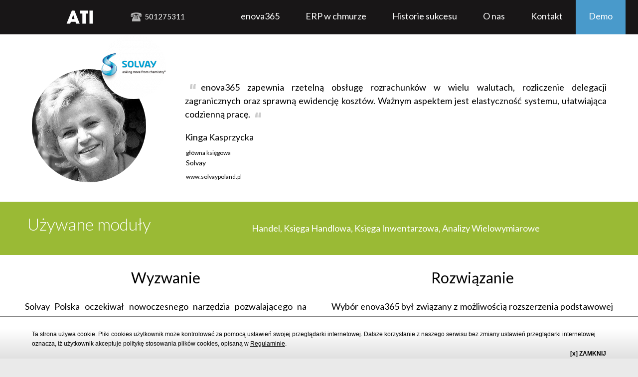

--- FILE ---
content_type: text/html; charset=UTF-8
request_url: http://ati.com.pl/referencje/solvay.html
body_size: 4163
content:
<!DOCTYPE html>
<head>
 <title>ATI - Referencje</title>
  <meta name="description" content="ATI Referencje" />
  <meta name="keywords" content="ATI, Referencje" />
  <meta charset="utf-8">  
  <meta name="viewport" content="width=device-width, initial-scale=1.0, minimum-scale=1.0">
  <!-- FAVICON GENERATOR-->
  <link rel="apple-touch-icon" sizes="57x57" href="/fav/apple-icon-57x57.png">
  <link rel="apple-touch-icon" sizes="60x60" href="/fav/apple-icon-60x60.png">
  <link rel="apple-touch-icon" sizes="72x72" href="/fav/apple-icon-72x72.png">
  <link rel="apple-touch-icon" sizes="76x76" href="/fav/apple-icon-76x76.png">
  <link rel="apple-touch-icon" sizes="114x114" href="/fav/apple-icon-114x114.png">
  <link rel="apple-touch-icon" sizes="120x120" href="/fav/apple-icon-120x120.png">
  <link rel="apple-touch-icon" sizes="144x144" href="/fav/apple-icon-144x144.png">
  <link rel="apple-touch-icon" sizes="152x152" href="/fav/apple-icon-152x152.png">
  <link rel="apple-touch-icon" sizes="180x180" href="/fav/apple-icon-180x180.png">
  <link rel="icon" type="image/png" sizes="192x192" href="/fav/android-icon-192x192.png">
  <link rel="icon" type="image/png" sizes="32x32" href="/fav/favicon-32x32.png">
  <link rel="icon" type="image/png" sizes="96x96" href="/fav/favicon-96x96.png">
  <link rel="icon" type="image/png" sizes="16x16" href="/fav/favicon-16x16.png">
  <link rel="stylesheet" href="/css/main.css">
  <link rel="stylesheet" href="/css/kontakt.css">
  <link rel="stylesheet" href="/css/uklad_kolumnowy.css">
  <link href="/css/lightbox.css" rel="stylesheet" />
  <link href="http://fonts.googleapis.com/css?family=Lato:400,700,300&amp;subset=latin,latin-ext" rel="stylesheet" type="text/css">
  <script src="/bower_components/modernizr/modernizr.js"></script>
  <script src="/bower_components/jquery/dist/jquery.js"></script>
  <script src="/bower_components/bootstrap-sass-official/assets/javascripts/bootstrap/affix.js"></script>
  <script src="/bower_components/bootstrap-sass-official/assets/javascripts/bootstrap/alert.js"></script>
  <script src="/bower_components/bootstrap-sass-official/assets/javascripts/bootstrap/button.js"></script>
  <script src="/bower_components/bootstrap-sass-official/assets/javascripts/bootstrap/carousel.js"></script>
  <script src="/bower_components/bootstrap-sass-official/assets/javascripts/bootstrap/collapse.js"></script>
  <script src="/bower_components/bootstrap-sass-official/assets/javascripts/bootstrap/dropdown.js"></script>
  <script src="/bower_components/bootstrap-sass-official/assets/javascripts/bootstrap/tab.js"></script>
  <script src="/bower_components/bootstrap-sass-official/assets/javascripts/bootstrap/transition.js"></script>
  <script src="/bower_components/bootstrap-sass-official/assets/javascripts/bootstrap/scrollspy.js"></script>
  <script src="/bower_components/bootstrap-sass-official/assets/javascripts/bootstrap/modal.js"></script>
  <script src="/bower_components/bootstrap-sass-official/assets/javascripts/bootstrap/tooltip.js"></script>
  <script src="/bower_components/bootstrap-sass-official/assets/javascripts/bootstrap/popover.js"></script>
  <script src="/bower_components/jquery/dist/jquery.js"></script>
  <script src="/js/vendor/imagesloaded.pkgd.min.js"></script>
  <script src="/bower_components/slick-carousel/slick/slick.min.js"></script>
  <script src="/js/main.js"></script>
  <script src="/js/ajax.js"></script>
  <script src="/js/lightbox.js"></script>
</head>
<body onload="checkCookies()">
<script src="/polityka_cookies.js" type="text/javascript"></script>
	<div id="topscroll"></div>
  <header>
    <div class="container">
    	<div class="numer_telefonu_wcisniety_miedzy_bootstrapowego_grida">
      	<span>501275311</span>
      </div>
      <div class="logo_container col-xs-6 col-sm-2 col-md-3 col-lg-4">
        <a href="/" class="logo">
          <img src="/gfx/logotypes/logo.png" alt="ati" title="Przejdź do strony głównej"/>
        </a>
        <span class="header_contact">
          <a href="tel:+48228365511" class="phonelink">
            <img alt="sda" src="/gfx/logotypes/phone.png" />
            <span>501275311</span>
          </a>
        </span>
      </div>
      <div class="menu col-xs-6 col-sm-10 col-md-9 col-lg-8">
        <div class="menu_button glyphicon glyphicon-align-justify"></div>
        <div class="menu_overlay"></div>
        <nav>
          <div class="mobile_close_button glyphicon glyphicon-remove"></div>
          <ul>
                                      <li >
              	<a href="/enova365.html"  
                 >enova365</a>             
                                              	<i class="glyphicon glyphicon-plus" aria-hidden="true"></i>
            	<ul class="ul_left">  
                                                <li >
              	<a href="/ksiegowosc.html"  
                 >Księgowość</a>             
                                                
              </li>
                                                <li >
              	<a href="/place.html"  
                 >Kadry i Płace</a>             
                                                
              </li>
                                                <li >
              	<a href="/handel.html"  
                 >Handel</a>             
                                                
              </li>
                                                <li >
              	<a href="/projekty.html"  
                 >Projekty</a>             
                                                
              </li>
                                                <li >
              	<a href="/workflow.html"  
                 >Workflow</a>             
                                                
              </li>
                                                
              </ul>
                                              	<ul class="ul_right">  
                                                <li class="special">
              	<a href="/jpk.html"  
                 style="background-color:#E3E208;">JPK</a>             
                                                
              </li>
                                                <li >
              	<a href="/crm.html"  
                 >CRM</a>             
                                                
              </li>
                                                <li >
              	<a href="/dms.html"  
                 >DMS</a>             
                                                
              </li>
                                                <li >
              	<a href="/pulpity.html"  
                 >Pulpity on-line</a>             
                                                
              </li>
                                                <li >
              	<a href="/bi.html"  
                 >Business Intelligence</a>             
                                                
              </li>
                                                
              </ul>
                                                
              </li>
                                                <li >
              	<a href="/chmura.html"  
                 >ERP w chmurze</a>             
                                                
              </li>
                                                <li >
              	<a href="/referencje.html"  
                 >Historie sukcesu</a>             
                                                
              </li>
                                                <li >
              	<a href="/firma.html"  
                 >O nas</a>             
                                                
              </li>
                                                <li >
              	<a href="/kontakt.html"  
                 >Kontakt</a>             
                                                
              </li>
                                                <li class="special">
              	<a href="/pobieranie.html"  
                 style="background-color:#499ACB;">Demo</a>             
                                                
              </li>
                           
          </ul>
        </nav>
      </div>
    </div>
  </header><div class="row main_box">
    <div class="textbox_main no_padding_bottom white">
      <div class="container">
        <div class="textbox_container padded_bottom20">
          <div class="item">
            <div class="col-md-3 col-sm-12 item_photo"><img src="/db/referencje_photos/_min8ac2df33ef.jpg" alt="Kinga Kasprzycka" class="item_photo_person">              <div class="item_photo_company"><img src="/db/referencje_photos/_min8397160865.png" alt="Logo klienta"></div>
            </div>
            <div class="col-md-9 col-sm-12 item_text">
              <div class="item_text_quote">enova365 zapewnia rzetelną obsługę rozrachunków w wielu walutach, rozliczenie delegacji zagranicznych oraz sprawną ewidencję kosztów. Ważnym aspektem jest elastyczność systemu, ułatwiająca codzienną pracę.</div>
              <div class="item_text_author">
                <div class="it_author">Kinga Kasprzycka</div>
                <div class="it_position">główna księgowa</div>
                <div class="it_company">Solvay</div>
                <div class="it_link"><a class="hoverlink" href="http://www.solvaypoland.pl" target="_blank">www.solvaypoland.pl</a></div>              </div>
            </div>
          </div>
        </div>
      </div>
    </div>
    <div class="textbox_main strip_ref background_green">
      <div class="container">
        <div class="h2 col-md-3 col-sm-12">Używane moduły</div>
        <div class="h4 col-md-9 col-sm-12">Handel, Księga Handlowa, Księga Inwentarzowa, Analizy Wielowymiarowe</div>
      </div>
    </div>
    <div class="textbox_main background_white">
      <div class="container">
      	          <div class="textbox_module_halfsize">
            <div class="h2 textbox_tite">Wyzwanie</div>
            <div class="textbox_text"><p style="text-align: justify;">Solvay Polska oczekiwał nowoczesnego narzędzia pozwalającego na pracę w przyjaznym środowisku, zapewniającym szybki dostęp do r&oacute;żnorodnych zestawień dotyczących działalności firmy.<br />Szczeg&oacute;lnym celem wdrożenia była optymalizacja proces&oacute;w w działach księgowości i handlu poprzez przyśpieszenie pracy z dokumentami, a także sprawną obsługę wielowalutowych danych finansowych. Istotnym wymaganiem była automatyzacja naliczania r&oacute;żnic kursowych, magazynu walut oraz rozliczeń międzyokresowych koszt&oacute;w.</p></div>
          </div>
        				          <div class="textbox_module_halfsize">
            <div class="h2 textbox_tite">Rozwiązanie</div>
            <div class="textbox_text"><p style="text-align: justify;">Wyb&oacute;r enova365 był związany z możliwością rozszerzenia podstawowej funkcjonalności programu, przede wszystkim w zakresie dogłębnych analiz i raport&oacute;w. Na potrzeby Solvay Polska w module handlowym zaimplementowano m.in. obsługę indywidualnych cen progowych. Firma ATI przygotowała także mechanizm generujący faktury sprzedaży na podstawie zestawień dostarczanych przez system SAP w postaci arkusza kalkulacyjnego.</p></div>
          </div>
              </div>
    </div>
    <div class="textbox_main">
      <div class="container">
                  <div class="textbox_module_fullsize">
            <div class="h2 textbox_tite">Korzyści</div>
            <div class="textbox_text"><p style="text-align: justify;">&nbsp;</p>
<ul>
<li style="text-align: justify;">Doskonała obsługa danych finansowych w r&oacute;żnych walutach</li>
<li style="text-align: justify;">Rozbudowane i elastyczne mechanizmy analizy danych</li>
<li style="text-align: justify;">Automatyzacja podstawowych proces&oacute;w</li>
<li style="text-align: justify;">Możliwość rozbudowy systemu o dodatkowe rozwiązania stworzone dla użytkownika</li>
</ul></div>
          </div>
              </div>
    </div>
        <div class="textbox_main white">
      <div class="container relative">
        <a href="/referencje.html" class="itemlink bannerblue last_item">Więcej historii</a>

        <a href="#topscroll" class="scroll_top last_absolute_item" style="float: right"><img src="/gfx/logotypes/see_more_up.png" alt="see">
        </a>
      </div>
    </div>

    
  </div><footer>
  <div class="container">
    <div class="col-md-3 col-sm-6 col-xs-12 footer_box">
      <h3>NA SKR&Oacute;TY</h3>
<p><a href="chmura.html">enova365 w chmurze</a><br /><a href="enova365.html">enova365</a></p>
    </div>
    <div class="col-md-3 col-sm-6 col-xs-12 footer_box">
      <h3>INFORMACJE O STRONIE</h3>
<p><a href="#">Polityka Prywatności</a><br /><a href="#">Regulamin użytkownania strony</a><br /><a href="#">Mapa strony</a></p>
    </div>
    <div class="col-md-3 col-sm-6 col-xs-12 footer_box">
      <h3>NEWSLETTER</h3>
            	<p> Jeśli chcą Państwo otrzymywać informacje o wydarzeniach, nowościach, zmianach i aktualizacjach w naszej firmie i oprogramowaniu. Zapraszamy  do skorzystania z subskrypcji newsletter.</p>
            <form action="#" method="post">
      	 <input type="hidden" name="add_newsletter" value="1" />
        <div class="form_wrapper">
          <input type="email" placeholder="wpisz swój e-mail" required name="email">
          <button type="submit">dodaj e-mail</button>
        </div>
        <div class="form_wrapper check">
          <input type="checkbox" id="blabla" required name="regulamin" value="1">
          <label for="blabla">Zapoznałem się i akceptuję politykę prywatności ATI</label>
        </div>
      </form>
    </div>
    <div class="col-md-3 col-sm-6 col-xs-12 footer_box">
      <h3>SZYBKI KONTAKT</h3>
<p class="footer_contact"><a class="phonelink" href="tel:+48228365511"><img src="gfx/logotypes/phone.png" alt="sda" /><span>(022) 836-55-11</span></a></p>
<p class="footer_contact"><a href="atibiuro@ati.com.pl"><img src="gfx/logotypes/mail.png" alt="sda" /><span>atibiuro@ati.com.pl</span></a></p>
<h3>DOJAZD</h3>
<p class="how_get"><img src="gfx/logotypes/how_get.png" alt="sda" /><span>ul. Giz&oacute;w 6, 01-249 Warszawa</span><br /><a href="https://www.google.pl/maps/dir//ATI+s.c.,+Giz%C3%B3w+6,+01-249+Warszawa/@52.2261111,20.9097737,13z/data=!3m1!4b1!4m8!4m7!1m0!1m5!1m1!1s0x471ecb4239441f43:0xf50785df3199c1eb!2m2!1d20.944793!2d52.2260637" target="_blank">Zobacz jak do nas dojechać &gt;&gt;</a></p>
    </div>
  </div>
  <script src="/bower_components/superfish/dist/js/hoverIntent.js"></script>
  <script src="/bower_components/superfish/dist/js/supersubs.js"></script>
  <script src="/bower_components/superfish/dist/js/superfish.min.js"></script>
</footer>


  <script type="text/javascript">
    var gaJsHost = (("https:" == document.location.protocol) ? "https://ssl." : "http://www.");
    document.write(unescape("%3Cscript src='" + gaJsHost + "google-analytics.com/ga.js' type='text/javascript'%3E%3C/script%3E"));
  </script>
  <script type="text/javascript">
    try {
      var pageTracker = _gat._getTracker("UA-2621876-1");
      pageTracker._trackPageview();
    } catch(err) {}</script>


</body><b>eStats error:</b> <i>Could not connect to database!</i> (<b>/home/admin/domains/ati.com.pl/public_html/estats/lib/core.class.php: 349</b>)<br />


--- FILE ---
content_type: text/css
request_url: http://ati.com.pl/css/kontakt.css
body_size: 1104
content:
*:focus
{
    outline: none;
}

input, textarea {
    -webkit-appearance: none;
    /*border-radius: 0; */
    padding: 0px;
    margin: 0px;
}

.message-good, .message-bad, .message-info  {
    padding: 10px 10px 10px 40px!important;
    margin-bottom: 10px!important;
    background-position: 7px 7px;
    background-repeat: no-repeat;
}

.message-good {
    border: 1px solid #cae49c;
    color: #516f1b;
    background-color: #f3ffd0;
    background-image: url(../gfx/accept-big.png)
}

.message-good a {
    color: #516f1b;
		text-decoration: underline;
		font-weight: bold;
}

.message-bad {
    border: 1px solid #ffdede;
    color: #ce0000;
    background-color: #fff1f1;
    background-image:  url(../gfx/exclamation-big.png);
}

.message-bad a {
    color: #ce0000;
}

.message-info {
    border: 1px solid #ededb3;
    background-color: #ffffcc;
    background-image:  url(../gfx/information-big.png);
}

@media only screen and (max-width: 850px) {
    .kontakt_formularz {
        width: 206px;
				margin:auto;
    }

    .kf_row {
        min-height: 30px;
        line-height: 30px;
        margin-bottom: 10px;
    }

    .kf_row.form_right {
        float: left;
    }

    .kf_row input {
        width: 206px;
        padding-left: 5px;
        padding-right: 5px;
        height: 30px;
        line-height: 30px;
        border: 1px solid #E6E2E3;
    }

    .kf_row textarea {
        width: 206px;
        height: 100px;
        padding: 5px;
        resize: none;
        border: 1px solid #E6E2E3;
    }

    .kf_row a {
        display: block;
        padding: 3px 10px 3px 10px!important;
        float: left;
        transition: 0.5s all;
				background-color: #f6f6f6;
				color:#000;
				text-decoration:none;
				text-align:center;
    }

    .kf_row a:hover {
        
    }

    .text_column {
        width: 98%!important;
        float: none;
        margin-bottom: 20px;
    }

    .text_column_3_4 {
        width: 98%!important;
        float: none;
        margin-bottom: 20px;
    }

    .text_column_1_4 {
        width: 98%!important;
        float: none;
        margin-bottom: 20px;
    }

}

@media only screen and (min-width: 851px) and (max-width: 1099px){
    .kontakt_formularz {
        width: 400px;
        margin:auto;
    }

    .kf_row {
        min-height: 30px;
        line-height: 30px;
        margin-bottom: 10px;
    }

    .kf_row.form_right {
        float: left;
    }

    .kf_row input {
        width: 298px;
        padding-left: 5px;
        padding-right: 5px;
        height: 30px;
        line-height: 30px;
        border: 1px solid #E6E2E3;
    }

    .kf_row textarea {
        float: right;
        width: 298px;
        height: 110px;
        padding: 5px;
        resize: none;
        border: 1px solid #E6E2E3;
    }

    .kf_row a {
        display: block;
        padding: 3px 10px 3px 10px!important;
        float: left;
        transition: 0.5s all;				
				text-decoration:none;
				text-align:center;
				background-color: #f6f6f6;
				color:#000;
    }

    .kf_row a:hover {
        
    }
}

@media only screen and (min-width: 1100px){
    .kontakt_formularz {
        width: 400px;
        margin:auto;
    }

    .kf_row {
        min-height: 30px;
        line-height: 30px;
        margin-bottom: 10px;
    }

    .kf_row.form_right {
        float: left;
    }

    .kf_row input {
        width: 298px;
        padding-left: 5px;
        padding-right: 5px;
        height: 30px;
        line-height: 30px;
        border: 1px solid #E6E2E3;
    }

    .kf_row textarea {
        float: right;
        width: 298px;
        height: 110px;
        padding: 5px;
        resize: none;
        border: 1px solid #E6E2E3;
    }

    .kf_row a {
        display: block;
        padding: 3px 10px 3px 10px!important;
        float: left;
        transition: 0.5s all;
				color:#fff;
				text-decoration:none;
				text-align:center;				
				background-color: #f6f6f6;
				color:#000;
    }

    .kf_row a:hover {
        
    }
}

.frame_wrapper         {width:100%;height:100%;margin:0 auto; margin-bottom: 20px;}
.h_iframe        {position:relative;}
.h_iframe .ratio {display:block;width:100%;height:auto; visibility: none; opacity: 0;}
.h_iframe iframe {position:absolute;top:0;left:0;width:100%; height:100%; border: 0px;}

.text_column {
    width: 45%;
    padding-right: 4%;
    float: left;
}

.text_column:nth-child(2) {
    float: right;
    padding-right: 0%;
    padding-left: 4%;
}

.text_column_3_4 {
    width: 63%;
    padding-right: 2%;
    float: left;
}

.text_column_1_4 {
    width: 33%;
    padding-left: 2%;
    float: right;
}

.cleaner {
    float: none;
    clear: both;
}

.c20 {
    height: 20px;
}

/*
    WYMYSLANIE W NIESKONCZONOSC
*/
@media only screen and (max-width: 990px) {
    .kontakt_box {
        width: 100%;
        float: none;
    }
    .text_columnt_right_for_contact {
        width: 100%;
        float: none;
    }
}

@media only screen and (min-width: 991px) and (max-width: 1090px){
    .kontakt_box {
        max-width: 330px;
        float: left;
    }

    .text_columnt_right_for_contact {
        max-width: 330px;
        float: right;
    }
}

@media only screen and (min-width: 991px) and (max-width: 1565px) {
    .kontakt_box {
        max-width: 380px;
        float: left;
    }
    .text_columnt_right_for_contact {
        max-width: 380px;
        width: 100%;
        float: right;
    }
}

@media only screen and (min-width: 1566px) {
    .kontakt_box {
        max-width: 330px;
        float: left;
    }
    .text_columnt_right_for_contact {
        max-width: 330px;
        width: 100%;
        float: right;
    }
}

--- FILE ---
content_type: text/css
request_url: http://ati.com.pl/css/uklad_kolumnowy.css
body_size: 300
content:
@charset "UTF-8";
/* CSS Document */

.wiersz {
	width: 100%;
	max-width: 100%;
}

.wiersz>div {
	float: left;
	padding: 3%;
	box-sizing:border-box;
	max-width: 100%;
}

.wiersz .jedna_czwarta {
	width: 25%;	
}

.wiersz .jedna_druga {
	width: 50%;
}

.wiersz .trzy_czwarte {
	width: 75%;
}

.wiersz .jedna_trzecia {
	width: 33%;
}

.wiersz .dwie_trzecie {
	width: 66%;
}

.wiersz:after {
  content:"";
  display:table;
  clear:both;
}

.wiersz>div:last-of-type:after {
  content:"";
  display:table;
  clear:both;
}

@media only screen and (max-width: 590px) {
	.wiersz>div {
		width: 100%!important;
	}
}


--- FILE ---
content_type: application/javascript
request_url: http://ati.com.pl/js/ajax.js
body_size: 500
content:
'use strict';

$( document ).ready(function() {

	$("#submit_dostep_chmura").click(function(event) {
		event.preventDefault();		
		var form = document.forms['form_dostep_chmura'];
		var name  = form.elements['name'].value;
		var email = form.elements['email'].value;
		var phone = form.elements['phone'].value;
		var company   = form.elements['company'].value;	
		var regulamin   = form.elements['regulamin'].value;	
		if(name.length<2 || email.lenght<2 || phone.lenght<2 || company.length<2 || regulamin != 1) {
			alert('Musisz wypełnić wszystkie pola formularza!');
			return;
		}
		$(".application_more.opis_dostep_chmura").css("height", "auto");
		$.post("send_dostep_chmura.php",{company:company,phone:phone,name:name, email:email, regulamin:regulamin},function(msg){
			if(msg.length>1){
				form.reset();
					$(".form_chmura_message").html(msg);
			}else{
					$(".form_chmura_message").html(msg);
			}
		});				
	});
	
	$("#submit_dostep_pobierz").click(function(event) {
		event.preventDefault();		
		var form = document.forms['form_dostep_pobierz'];
		var name  = form.elements['name'].value;
		var email = form.elements['email'].value;
		var phone = form.elements['phone'].value;
		var company   = form.elements['company'].value;	
		var regulamin   = form.elements['regulamin'].value;	
		if(name.length<2 || email.lenght<2 || phone.lenght<2 || company.length<2 || regulamin != 1) {
			alert('Musisz wypełnić wszystkie pola formularza!');
			return;
		}
		$(".application_more.opis_dostep_pobierz").css("height", "auto");
		$.post("send_dostep_pobierz.php",{company:company,phone:phone,name:name, email:email, regulamin:regulamin},function(msg){
			if(msg.length>1){
				form.reset();
				$(".form_pobierz_message").html(msg);
			}else{
					$(".form_pobierz_message").html(msg);
			}
		});				
	});

});


--- FILE ---
content_type: application/javascript
request_url: http://ati.com.pl/js/main.js
body_size: 3076
content:
'use strict';

var yourAttribute = 'wpis';
var jquery_signal = $(window).width();

// Smooth menu scrolling
$(function() {
  $('a[href*=#]:not([href=#])').click(function() {
    if (location.pathname.replace(/^\//,'') == this.pathname.replace(/^\//,'') && location.hostname == this.hostname) {
      var target = $(this.hash);
      target = target.length ? target : $('[name=' + this.hash.slice(1) +']');
      if (target.length) {
        $('html,body').animate({
          scrollTop: target.offset().top-(($(window).height()/6))
        }, 1000);
        return false;
      }
    }
  });
});

function scrollToElement(element){
  var newTop = (element.offset().top - 100) + "px";
  $("html, body").animate({ scrollTop: newTop}, 2000);
}

function reloadOnMobile() {
  if (jquery_signal !== $(window).width()){
    jquery_signal = $(window).width();

    if (window.RT) clearTimeout(window.RT);
    window.RT = setTimeout(function () {
      this.location.reload(false);
      /* false to get page from cache */
    }, 200);
  }

}

function showMenu(){
  var rightMenu = $('.ul_right');
  if(rightMenu.length>0){
    rightMenu.each(function(){
      $(this).css('left',$(this).prev('.ul_left').width()+"px");
      $(this).css('min-height',$(this).prev('.ul_left').height()+"px");
      $(this).prev('.ul_left').css('min-height',$(this).height()+"px");
    })
  }

  $('.menu_button, .mobile_close_button,.menu_overlay').click(function(){
    if($('nav>ul').hasClass('act')){
      $('nav').css('right',"-"+$('nav').width()+"px");
      $('nav>ul').removeClass('act');
      $('.menu_overlay').fadeOut();
    }
    else{
      $('nav').css('right',"0");
      $('nav>ul').addClass('act');
      $('.menu_overlay').fadeIn();
    }
  });

}


function stickyMenu(top) {
  // grab the initial top offset of the navigation
  var sticky_navigation_offset_top = top + 20;

  var scroll_top = $(window).scrollTop(); // our current vertical position from the top
  // if we've scrolled more than the navigation, change its position to fixed to stick to top, otherwise change it back to relative
  if (scroll_top > sticky_navigation_offset_top) {
    $('header').addClass("fixed");
  } else {
    $('header').removeClass("fixed")
  }

}

function stickySubMenu(top) {
  if ($('.submenu').length>0){
    var submenu = $('.submenu');
    // grab the initial top offset of the navigation
    var sticky_navigation_offset_top = submenu.next().offset().top - top;

    var scroll_top = $(window).scrollTop(); // our current vertical position from the top
    // if we've scrolled more than the navigation, change its position to fixed to stick to top, otherwise change it back to relative
    if (scroll_top > sticky_navigation_offset_top) {
      submenu.addClass("fixed");
    } else {
      submenu.removeClass("fixed")
    }
  }
}

function runSlicks(){

  $('.bm_slick').slick({
    dots: false,
    infinite: true,
    speed: 400,
    fade: true,
    //cssEase: 'ease',
    autoplay: true,    
    arrows: true

  });

  $('.ref_slick').slick({
    dots: false,
    infinite: true,
    speed: 400,
    //fade: true,
    cssEase: 'ease',
    //autoplay: true,
    autoplaySpeed: 4000,
    arrows: true
  });

  $('.fg-slick').slick({
    dots: false,
    infinite: true,
    speed: 400,
    //fade: true,
    cssEase: 'ease',
    //autoplay: true,
    autoplaySpeed: 4000,
    arrows: true,
    adaptiveHeight: true
  });

  runIBSlick($('.ib_slick'));


}

function runIBSlick(elem){
  elem.slick({
    dots: true,
    infinite: true,
    speed: 400,
    arrows: true,
    slidesToShow: 4,
    slidesToScroll: 4,
    responsive: [
      {
        breakpoint: 992,
        settings: {
          slidesToScroll: 3,
          slidesToShow: 3
        }
      },
      {
        breakpoint: 768,
        settings: {
          slidesToScroll: 2,
          slidesToShow: 2
        }
      },
      {
        breakpoint: 480,
        settings: {
          slidesToScroll: 1,
          slidesToShow: 1
        }
      }
    ]
  });
}

function parseGetParameters(val) {
  var result = null,
    tmp = [];
  location.search
    //.replace ( "?", "" )
    // this is better, there might be a question mark inside
    .substr(1)
    .split("&")
    .forEach(function (item) {
      tmp = item.split("=");
      if (tmp[0] === val) result = decodeURIComponent(tmp[1]);
    });
  return result;
}

function newsAccordionUpdate(item, firstTime){
  if(!item.hasClass('active') || firstTime){
    $('.news_accordion .accordion_item .accordion_content').stop().slideUp(function(){
      $('.news_accordion .accordion_item ').removeClass('active');
      //$('.infobox_container.ib_slick').unslick();
    });
    item.find('.accordion_content').stop().slideDown(function(){
      item.addClass('active');
      $(this).css('height','auto');
      $('.ib_slick').slick("unslick");
      runIBSlick($(this).find('.infobox_container.ib_slick')); //rerun slick
      if(firstTime) //if got from GET attribute
      {
        scrollToElement($(this));
      }
    });
  }//if
}

function newsAccordionFirstUpdate(){
  var item = $('.news_accordion .accordion_item.active');
  item.removeClass('active');
  item.find('.accordion_title').trigger('click');
}

function getNewsAccordionName(attributeName){
  var value = parseGetParameters(attributeName);
  if (value!==null){
    setTimeout(newsAccordionUpdate($('#'+value), true),500)
    ;
  }
  else{
    setTimeout(newsAccordionFirstUpdate(),500);
  }
}

function accordionSlideOnClick(){
  // Accordion Slide Event
  $('.news_accordion .accordion_title').click(function(){
    newsAccordionUpdate($(this).parent('.accordion_item'));
  })
}


function newsLinkSeeMore(){
  
  $('.application_item .itemlink.see_more').click(function(){
    var next = $(this).parents('.application_item').find('.application_more');
    if(!$(this).hasClass('active')){
      //next.css('height',next[0].scrollHeight +'px');
      next.animate({height:next[0].scrollHeight},400, function() {
        $(this).addClass('active');
        scrollToElement( $(this).find(".application_more_title") );

      });
    }
    else{
      next.css('height','');
      $(this).removeClass('active')
    }

  })

}

// add extra padding to next/previous box if :before/:after slope was used
function slopedNeighboursPadding(){
  // TOP + BOTTOM
  var topBottomSloped = $('.top_bottom_slope');
  if(topBottomSloped.length>0){
    topBottomSloped.each(function () {
      var previous = $(this).prev();
      var next = $(this).next();
      previous.css('padding-bottom', (parseInt(previous.css('padding-bottom').replace('px','')) + 70) + "px");
      next.css('padding-top', (parseInt(next.css('padding-top').replace('px','')) + 70) + "px");
    });
  }

  //TOP
  var topSloped = $('.top_slope');
  if(topSloped.length>0){
    topSloped.each(function () {
      var previous = $(this).prev();
      previous.css('padding-bottom', (parseInt(previous.css('padding-bottom').replace('px','')) + 70) + "px");
    });
  }

  //BOTTOM
  var bottomSloped = $('.bottom_slope');
  if(bottomSloped.length>0){
    bottomSloped.each(function () {
      var next = $(this).next();
      next.css('padding-top', (parseInt(next.css('padding-top').replace('px','')) + 70) + "px");
    });
  }

}

var sf, body;
var breakpoint = 768;

$( document ).ready(function() {
  body = $('body');
  sf = $('nav ul');
  if(body.width() >= breakpoint) {
    // enable superfish when the page first loads if we're on desktop
    $('nav ul').supersubs(({
      minWidth:	12,
      maxWidth:	false,
      extraWidth:	1
    })).superfish({
      delay: 2000,
      cssArrows: false
    });
  }
  $('nav i').click(function () {
    //if($(window).width() <= 768) {
    if($(this).parent().hasClass('act')) {
      $(this).parent().removeClass('act');
      $(this).parent().find('ul').slideUp(400);
      $(this).removeClass('glyphicon-minus').addClass('glyphicon-plus');
    }
    else {
      $(this).parent().siblings().removeClass('act').find('ul').slideUp();
      $(this).parent().addClass('act').find('ul').slideDown(400);
      $(this).removeClass('glyphicon-plus').addClass('glyphicon-minus');

    }
   // }
  });


  // Cache selectors
  var lastId,
    topMenu = $("#subm"),
    topMenuHeight = topMenu.outerHeight()+15,
  // All list items
    menuItems = topMenu.find("a"),
  // Anchors corresponding to menu items
    scrollItems = menuItems.map(function(){
      var item = $($(this).attr("href"));
      if (item.length) { return item; }
    });

  // Bind click handler to menu items
  // so we can get a fancy scroll animation
  menuItems.click(function(e){
    var href = $(this).attr("href"),
      offsetTop = href === "#" ? 0 : $(href).offset().top-topMenuHeight+1;
    $('html, body').stop().animate({
      scrollTop: offsetTop
    }, 300);
    e.preventDefault();
  });


  showMenu();
  runSlicks();
  stickyMenu(70);
  stickySubMenu(0);
  accordionSlideOnClick();


  var imgLoad = imagesLoaded('img');
  imgLoad.on( 'always', function() {
    var accName = getNewsAccordionName(yourAttribute);
    $('.news_accordion .accordion_item.active .accordion_title').trigger('click');
  });


  newsLinkSeeMore();
  slopedNeighboursPadding();


  $(window).resize(function(){
    reloadOnMobile();
  });

  $(window).scroll(function(){
    stickyMenu(70);
    stickySubMenu(20);

    // Get container scroll position
    var fromTop = $(this).scrollTop()+topMenuHeight;

    // Get id of current scroll item
    var cur = scrollItems.map(function(){
      if ($(this).offset().top < fromTop)
        return this;
    });
    // Get the id of the current element
    cur = cur[cur.length-1];
    var id = cur && cur.length ? cur[0].id : "";

    if (lastId !== id) {
      lastId = id;
      // Set/remove active class
      menuItems
        .parent().removeClass("active")
        .end().filter("[href=#"+id+"]").parent().addClass("active");
    }
  });
	
	$('.infobox_item .itemlink.see_more').click(function(){
    var previous = $(this).parent().find('.infobox_text');

    if(!$(this).hasClass('active')){
      previous.css('height',previous[0].scrollHeight +'px');
      $(this).addClass('active');
    }
    else{
      previous.css('height','');
      $(this).removeClass('active')
    }

  });
	
});
